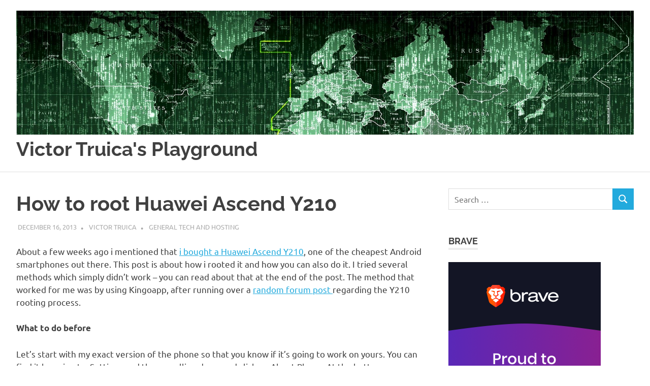

--- FILE ---
content_type: text/html; charset=UTF-8
request_url: https://truica-victor.com/how-to-root-huawei-ascend-y210/
body_size: 11985
content:
<!DOCTYPE html>
<html lang="en-US">

<head>
<meta charset="UTF-8">
<meta name="viewport" content="width=device-width, initial-scale=1">
<link rel="profile" href="https://gmpg.org/xfn/11">
<link rel="pingback" href="https://truica-victor.com/xmlrpc.php">

<meta name='robots' content='index, follow, max-image-preview:large, max-snippet:-1, max-video-preview:-1' />

	<!-- This site is optimized with the Yoast SEO plugin v19.3 - https://yoast.com/wordpress/plugins/seo/ -->
	<title>How to root Huawei Ascend Y210</title>
	<meta name="description" content="I tried to root Huawei Ascend Y210 several times before i got it working. I randomly came across a forum post which recommended KingoApp." />
	<link rel="canonical" href="https://truica-victor.com/how-to-root-huawei-ascend-y210/" />
	<meta property="og:locale" content="en_US" />
	<meta property="og:type" content="article" />
	<meta property="og:title" content="How to root Huawei Ascend Y210" />
	<meta property="og:description" content="I tried to root Huawei Ascend Y210 several times before i got it working. I randomly came across a forum post which recommended KingoApp." />
	<meta property="og:url" content="https://truica-victor.com/how-to-root-huawei-ascend-y210/" />
	<meta property="og:site_name" content="Victor Truica&#039;s Playgr0und" />
	<meta property="article:published_time" content="2013-12-16T23:38:34+00:00" />
	<meta property="article:modified_time" content="2019-12-18T14:45:24+00:00" />
	<meta property="og:image" content="https://truica-victor.com/wp-content/uploads/2013/12/build-number.jpg?w=200" />
	<meta name="author" content="Victor Truica" />
	<meta name="twitter:card" content="summary" />
	<meta name="twitter:label1" content="Written by" />
	<meta name="twitter:data1" content="Victor Truica" />
	<meta name="twitter:label2" content="Est. reading time" />
	<meta name="twitter:data2" content="2 minutes" />
	<script type="application/ld+json" class="yoast-schema-graph">{"@context":"https://schema.org","@graph":[{"@type":"Organization","@id":"https://truica-victor.com/#organization","name":"Victor Truica&#039;s Playgr0und","url":"https://truica-victor.com/","sameAs":[],"logo":{"@type":"ImageObject","inLanguage":"en-US","@id":"https://truica-victor.com/#/schema/logo/image/","url":"https://truica-victor.com/wp-content/uploads/2017/03/cropped-matrix_world_map-wallpaper-1920x1080-1.jpg","contentUrl":"https://truica-victor.com/wp-content/uploads/2017/03/cropped-matrix_world_map-wallpaper-1920x1080-1.jpg","width":1920,"height":385,"caption":"Victor Truica&#039;s Playgr0und"},"image":{"@id":"https://truica-victor.com/#/schema/logo/image/"}},{"@type":"WebSite","@id":"https://truica-victor.com/#website","url":"https://truica-victor.com/","name":"Victor Truica&#039;s Playgr0und","description":"Blogging on tech, hosting and security and sometimes ranting","publisher":{"@id":"https://truica-victor.com/#organization"},"potentialAction":[{"@type":"SearchAction","target":{"@type":"EntryPoint","urlTemplate":"https://truica-victor.com/?s={search_term_string}"},"query-input":"required name=search_term_string"}],"inLanguage":"en-US"},{"@type":"ImageObject","inLanguage":"en-US","@id":"https://truica-victor.com/how-to-root-huawei-ascend-y210/#primaryimage","url":"https://truica-victor.com/wp-content/uploads/2013/12/build-number.jpg?w=200","contentUrl":"https://truica-victor.com/wp-content/uploads/2013/12/build-number.jpg?w=200"},{"@type":"WebPage","@id":"https://truica-victor.com/how-to-root-huawei-ascend-y210/","url":"https://truica-victor.com/how-to-root-huawei-ascend-y210/","name":"How to root Huawei Ascend Y210","isPartOf":{"@id":"https://truica-victor.com/#website"},"primaryImageOfPage":{"@id":"https://truica-victor.com/how-to-root-huawei-ascend-y210/#primaryimage"},"datePublished":"2013-12-16T23:38:34+00:00","dateModified":"2019-12-18T14:45:24+00:00","description":"I tried to root Huawei Ascend Y210 several times before i got it working. I randomly came across a forum post which recommended KingoApp.","breadcrumb":{"@id":"https://truica-victor.com/how-to-root-huawei-ascend-y210/#breadcrumb"},"inLanguage":"en-US","potentialAction":[{"@type":"ReadAction","target":["https://truica-victor.com/how-to-root-huawei-ascend-y210/"]}]},{"@type":"BreadcrumbList","@id":"https://truica-victor.com/how-to-root-huawei-ascend-y210/#breadcrumb","itemListElement":[{"@type":"ListItem","position":1,"name":"Home","item":"https://truica-victor.com/"},{"@type":"ListItem","position":2,"name":"How to root Huawei Ascend Y210"}]},{"@type":"Article","@id":"https://truica-victor.com/how-to-root-huawei-ascend-y210/#article","isPartOf":{"@id":"https://truica-victor.com/how-to-root-huawei-ascend-y210/"},"author":{"name":"Victor Truica","@id":"https://truica-victor.com/#/schema/person/7518f78345c8cee0f187b33c46980ffc"},"headline":"How to root Huawei Ascend Y210","datePublished":"2013-12-16T23:38:34+00:00","dateModified":"2019-12-18T14:45:24+00:00","mainEntityOfPage":{"@id":"https://truica-victor.com/how-to-root-huawei-ascend-y210/"},"wordCount":435,"commentCount":6,"publisher":{"@id":"https://truica-victor.com/#organization"},"image":{"@id":"https://truica-victor.com/how-to-root-huawei-ascend-y210/#primaryimage"},"thumbnailUrl":"https://truica-victor.com/wp-content/uploads/2013/12/build-number.jpg?w=200","articleSection":["General Tech and Hosting"],"inLanguage":"en-US","potentialAction":[{"@type":"CommentAction","name":"Comment","target":["https://truica-victor.com/how-to-root-huawei-ascend-y210/#respond"]}]},{"@type":"Person","@id":"https://truica-victor.com/#/schema/person/7518f78345c8cee0f187b33c46980ffc","name":"Victor Truica","image":{"@type":"ImageObject","inLanguage":"en-US","@id":"https://truica-victor.com/#/schema/person/image/","url":"https://secure.gravatar.com/avatar/8a67789f3e7ffbf1df3c65d467f4dfa2?s=96&d=mm&r=g","contentUrl":"https://secure.gravatar.com/avatar/8a67789f3e7ffbf1df3c65d467f4dfa2?s=96&d=mm&r=g","caption":"Victor Truica"},"url":"https://truica-victor.com/author/maybevictormaybenot/"}]}</script>
	<!-- / Yoast SEO plugin. -->


<link rel='dns-prefetch' href='//s.w.org' />
<link rel="alternate" type="application/rss+xml" title="Victor Truica&#039;s Playgr0und &raquo; Feed" href="https://truica-victor.com/feed/" />
<link rel="alternate" type="application/rss+xml" title="Victor Truica&#039;s Playgr0und &raquo; Comments Feed" href="https://truica-victor.com/comments/feed/" />
<link rel="alternate" type="application/rss+xml" title="Victor Truica&#039;s Playgr0und &raquo; How to root Huawei Ascend Y210 Comments Feed" href="https://truica-victor.com/how-to-root-huawei-ascend-y210/feed/" />
<script type="text/javascript">
window._wpemojiSettings = {"baseUrl":"https:\/\/s.w.org\/images\/core\/emoji\/14.0.0\/72x72\/","ext":".png","svgUrl":"https:\/\/s.w.org\/images\/core\/emoji\/14.0.0\/svg\/","svgExt":".svg","source":{"concatemoji":"https:\/\/truica-victor.com\/wp-includes\/js\/wp-emoji-release.min.js?ver=6.0.11"}};
/*! This file is auto-generated */
!function(e,a,t){var n,r,o,i=a.createElement("canvas"),p=i.getContext&&i.getContext("2d");function s(e,t){var a=String.fromCharCode,e=(p.clearRect(0,0,i.width,i.height),p.fillText(a.apply(this,e),0,0),i.toDataURL());return p.clearRect(0,0,i.width,i.height),p.fillText(a.apply(this,t),0,0),e===i.toDataURL()}function c(e){var t=a.createElement("script");t.src=e,t.defer=t.type="text/javascript",a.getElementsByTagName("head")[0].appendChild(t)}for(o=Array("flag","emoji"),t.supports={everything:!0,everythingExceptFlag:!0},r=0;r<o.length;r++)t.supports[o[r]]=function(e){if(!p||!p.fillText)return!1;switch(p.textBaseline="top",p.font="600 32px Arial",e){case"flag":return s([127987,65039,8205,9895,65039],[127987,65039,8203,9895,65039])?!1:!s([55356,56826,55356,56819],[55356,56826,8203,55356,56819])&&!s([55356,57332,56128,56423,56128,56418,56128,56421,56128,56430,56128,56423,56128,56447],[55356,57332,8203,56128,56423,8203,56128,56418,8203,56128,56421,8203,56128,56430,8203,56128,56423,8203,56128,56447]);case"emoji":return!s([129777,127995,8205,129778,127999],[129777,127995,8203,129778,127999])}return!1}(o[r]),t.supports.everything=t.supports.everything&&t.supports[o[r]],"flag"!==o[r]&&(t.supports.everythingExceptFlag=t.supports.everythingExceptFlag&&t.supports[o[r]]);t.supports.everythingExceptFlag=t.supports.everythingExceptFlag&&!t.supports.flag,t.DOMReady=!1,t.readyCallback=function(){t.DOMReady=!0},t.supports.everything||(n=function(){t.readyCallback()},a.addEventListener?(a.addEventListener("DOMContentLoaded",n,!1),e.addEventListener("load",n,!1)):(e.attachEvent("onload",n),a.attachEvent("onreadystatechange",function(){"complete"===a.readyState&&t.readyCallback()})),(e=t.source||{}).concatemoji?c(e.concatemoji):e.wpemoji&&e.twemoji&&(c(e.twemoji),c(e.wpemoji)))}(window,document,window._wpemojiSettings);
</script>
<style type="text/css">
img.wp-smiley,
img.emoji {
	display: inline !important;
	border: none !important;
	box-shadow: none !important;
	height: 1em !important;
	width: 1em !important;
	margin: 0 0.07em !important;
	vertical-align: -0.1em !important;
	background: none !important;
	padding: 0 !important;
}
</style>
	<link rel='stylesheet' id='poseidon-theme-fonts-css'  href='https://truica-victor.com/wp-content/fonts/67441400394378ab0c9c746ddb4f5d91.css?ver=20201110' type='text/css' media='all' />
<link rel='stylesheet' id='wp-block-library-css'  href='https://truica-victor.com/wp-includes/css/dist/block-library/style.min.css?ver=6.0.11' type='text/css' media='all' />
<style id='global-styles-inline-css' type='text/css'>
body{--wp--preset--color--black: #000000;--wp--preset--color--cyan-bluish-gray: #abb8c3;--wp--preset--color--white: #ffffff;--wp--preset--color--pale-pink: #f78da7;--wp--preset--color--vivid-red: #cf2e2e;--wp--preset--color--luminous-vivid-orange: #ff6900;--wp--preset--color--luminous-vivid-amber: #fcb900;--wp--preset--color--light-green-cyan: #7bdcb5;--wp--preset--color--vivid-green-cyan: #00d084;--wp--preset--color--pale-cyan-blue: #8ed1fc;--wp--preset--color--vivid-cyan-blue: #0693e3;--wp--preset--color--vivid-purple: #9b51e0;--wp--preset--color--primary: #22aadd;--wp--preset--color--secondary: #0084b7;--wp--preset--color--tertiary: #005e91;--wp--preset--color--accent: #dd2e22;--wp--preset--color--highlight: #00b734;--wp--preset--color--light-gray: #eeeeee;--wp--preset--color--gray: #777777;--wp--preset--color--dark-gray: #404040;--wp--preset--gradient--vivid-cyan-blue-to-vivid-purple: linear-gradient(135deg,rgba(6,147,227,1) 0%,rgb(155,81,224) 100%);--wp--preset--gradient--light-green-cyan-to-vivid-green-cyan: linear-gradient(135deg,rgb(122,220,180) 0%,rgb(0,208,130) 100%);--wp--preset--gradient--luminous-vivid-amber-to-luminous-vivid-orange: linear-gradient(135deg,rgba(252,185,0,1) 0%,rgba(255,105,0,1) 100%);--wp--preset--gradient--luminous-vivid-orange-to-vivid-red: linear-gradient(135deg,rgba(255,105,0,1) 0%,rgb(207,46,46) 100%);--wp--preset--gradient--very-light-gray-to-cyan-bluish-gray: linear-gradient(135deg,rgb(238,238,238) 0%,rgb(169,184,195) 100%);--wp--preset--gradient--cool-to-warm-spectrum: linear-gradient(135deg,rgb(74,234,220) 0%,rgb(151,120,209) 20%,rgb(207,42,186) 40%,rgb(238,44,130) 60%,rgb(251,105,98) 80%,rgb(254,248,76) 100%);--wp--preset--gradient--blush-light-purple: linear-gradient(135deg,rgb(255,206,236) 0%,rgb(152,150,240) 100%);--wp--preset--gradient--blush-bordeaux: linear-gradient(135deg,rgb(254,205,165) 0%,rgb(254,45,45) 50%,rgb(107,0,62) 100%);--wp--preset--gradient--luminous-dusk: linear-gradient(135deg,rgb(255,203,112) 0%,rgb(199,81,192) 50%,rgb(65,88,208) 100%);--wp--preset--gradient--pale-ocean: linear-gradient(135deg,rgb(255,245,203) 0%,rgb(182,227,212) 50%,rgb(51,167,181) 100%);--wp--preset--gradient--electric-grass: linear-gradient(135deg,rgb(202,248,128) 0%,rgb(113,206,126) 100%);--wp--preset--gradient--midnight: linear-gradient(135deg,rgb(2,3,129) 0%,rgb(40,116,252) 100%);--wp--preset--duotone--dark-grayscale: url('#wp-duotone-dark-grayscale');--wp--preset--duotone--grayscale: url('#wp-duotone-grayscale');--wp--preset--duotone--purple-yellow: url('#wp-duotone-purple-yellow');--wp--preset--duotone--blue-red: url('#wp-duotone-blue-red');--wp--preset--duotone--midnight: url('#wp-duotone-midnight');--wp--preset--duotone--magenta-yellow: url('#wp-duotone-magenta-yellow');--wp--preset--duotone--purple-green: url('#wp-duotone-purple-green');--wp--preset--duotone--blue-orange: url('#wp-duotone-blue-orange');--wp--preset--font-size--small: 13px;--wp--preset--font-size--medium: 20px;--wp--preset--font-size--large: 36px;--wp--preset--font-size--x-large: 42px;}.has-black-color{color: var(--wp--preset--color--black) !important;}.has-cyan-bluish-gray-color{color: var(--wp--preset--color--cyan-bluish-gray) !important;}.has-white-color{color: var(--wp--preset--color--white) !important;}.has-pale-pink-color{color: var(--wp--preset--color--pale-pink) !important;}.has-vivid-red-color{color: var(--wp--preset--color--vivid-red) !important;}.has-luminous-vivid-orange-color{color: var(--wp--preset--color--luminous-vivid-orange) !important;}.has-luminous-vivid-amber-color{color: var(--wp--preset--color--luminous-vivid-amber) !important;}.has-light-green-cyan-color{color: var(--wp--preset--color--light-green-cyan) !important;}.has-vivid-green-cyan-color{color: var(--wp--preset--color--vivid-green-cyan) !important;}.has-pale-cyan-blue-color{color: var(--wp--preset--color--pale-cyan-blue) !important;}.has-vivid-cyan-blue-color{color: var(--wp--preset--color--vivid-cyan-blue) !important;}.has-vivid-purple-color{color: var(--wp--preset--color--vivid-purple) !important;}.has-black-background-color{background-color: var(--wp--preset--color--black) !important;}.has-cyan-bluish-gray-background-color{background-color: var(--wp--preset--color--cyan-bluish-gray) !important;}.has-white-background-color{background-color: var(--wp--preset--color--white) !important;}.has-pale-pink-background-color{background-color: var(--wp--preset--color--pale-pink) !important;}.has-vivid-red-background-color{background-color: var(--wp--preset--color--vivid-red) !important;}.has-luminous-vivid-orange-background-color{background-color: var(--wp--preset--color--luminous-vivid-orange) !important;}.has-luminous-vivid-amber-background-color{background-color: var(--wp--preset--color--luminous-vivid-amber) !important;}.has-light-green-cyan-background-color{background-color: var(--wp--preset--color--light-green-cyan) !important;}.has-vivid-green-cyan-background-color{background-color: var(--wp--preset--color--vivid-green-cyan) !important;}.has-pale-cyan-blue-background-color{background-color: var(--wp--preset--color--pale-cyan-blue) !important;}.has-vivid-cyan-blue-background-color{background-color: var(--wp--preset--color--vivid-cyan-blue) !important;}.has-vivid-purple-background-color{background-color: var(--wp--preset--color--vivid-purple) !important;}.has-black-border-color{border-color: var(--wp--preset--color--black) !important;}.has-cyan-bluish-gray-border-color{border-color: var(--wp--preset--color--cyan-bluish-gray) !important;}.has-white-border-color{border-color: var(--wp--preset--color--white) !important;}.has-pale-pink-border-color{border-color: var(--wp--preset--color--pale-pink) !important;}.has-vivid-red-border-color{border-color: var(--wp--preset--color--vivid-red) !important;}.has-luminous-vivid-orange-border-color{border-color: var(--wp--preset--color--luminous-vivid-orange) !important;}.has-luminous-vivid-amber-border-color{border-color: var(--wp--preset--color--luminous-vivid-amber) !important;}.has-light-green-cyan-border-color{border-color: var(--wp--preset--color--light-green-cyan) !important;}.has-vivid-green-cyan-border-color{border-color: var(--wp--preset--color--vivid-green-cyan) !important;}.has-pale-cyan-blue-border-color{border-color: var(--wp--preset--color--pale-cyan-blue) !important;}.has-vivid-cyan-blue-border-color{border-color: var(--wp--preset--color--vivid-cyan-blue) !important;}.has-vivid-purple-border-color{border-color: var(--wp--preset--color--vivid-purple) !important;}.has-vivid-cyan-blue-to-vivid-purple-gradient-background{background: var(--wp--preset--gradient--vivid-cyan-blue-to-vivid-purple) !important;}.has-light-green-cyan-to-vivid-green-cyan-gradient-background{background: var(--wp--preset--gradient--light-green-cyan-to-vivid-green-cyan) !important;}.has-luminous-vivid-amber-to-luminous-vivid-orange-gradient-background{background: var(--wp--preset--gradient--luminous-vivid-amber-to-luminous-vivid-orange) !important;}.has-luminous-vivid-orange-to-vivid-red-gradient-background{background: var(--wp--preset--gradient--luminous-vivid-orange-to-vivid-red) !important;}.has-very-light-gray-to-cyan-bluish-gray-gradient-background{background: var(--wp--preset--gradient--very-light-gray-to-cyan-bluish-gray) !important;}.has-cool-to-warm-spectrum-gradient-background{background: var(--wp--preset--gradient--cool-to-warm-spectrum) !important;}.has-blush-light-purple-gradient-background{background: var(--wp--preset--gradient--blush-light-purple) !important;}.has-blush-bordeaux-gradient-background{background: var(--wp--preset--gradient--blush-bordeaux) !important;}.has-luminous-dusk-gradient-background{background: var(--wp--preset--gradient--luminous-dusk) !important;}.has-pale-ocean-gradient-background{background: var(--wp--preset--gradient--pale-ocean) !important;}.has-electric-grass-gradient-background{background: var(--wp--preset--gradient--electric-grass) !important;}.has-midnight-gradient-background{background: var(--wp--preset--gradient--midnight) !important;}.has-small-font-size{font-size: var(--wp--preset--font-size--small) !important;}.has-medium-font-size{font-size: var(--wp--preset--font-size--medium) !important;}.has-large-font-size{font-size: var(--wp--preset--font-size--large) !important;}.has-x-large-font-size{font-size: var(--wp--preset--font-size--x-large) !important;}
</style>
<link rel='stylesheet' id='toc-screen-css'  href='https://truica-victor.com/wp-content/plugins/table-of-contents-plus/screen.min.css?ver=2106' type='text/css' media='all' />
<link rel='stylesheet' id='poseidon-stylesheet-css'  href='https://truica-victor.com/wp-content/themes/poseidon/style.css?ver=2.3.6' type='text/css' media='all' />
<style id='poseidon-stylesheet-inline-css' type='text/css'>
.site-description, .type-post .entry-footer .entry-tags { position: absolute; clip: rect(1px, 1px, 1px, 1px); width: 1px; height: 1px; overflow: hidden; }
</style>
<script type='text/javascript' src='https://truica-victor.com/wp-includes/js/jquery/jquery.min.js?ver=3.6.0' id='jquery-core-js'></script>
<script type='text/javascript' src='https://truica-victor.com/wp-includes/js/jquery/jquery-migrate.min.js?ver=3.3.2' id='jquery-migrate-js'></script>
<!--[if lt IE 9]>
<script type='text/javascript' src='https://truica-victor.com/wp-content/themes/poseidon/assets/js/html5shiv.min.js?ver=3.7.3' id='html5shiv-js'></script>
<![endif]-->
<script type='text/javascript' src='https://truica-victor.com/wp-content/themes/poseidon/assets/js/svgxuse.min.js?ver=1.2.6' id='svgxuse-js'></script>
<link rel="https://api.w.org/" href="https://truica-victor.com/wp-json/" /><link rel="alternate" type="application/json" href="https://truica-victor.com/wp-json/wp/v2/posts/468" /><link rel="EditURI" type="application/rsd+xml" title="RSD" href="https://truica-victor.com/xmlrpc.php?rsd" />
<link rel="wlwmanifest" type="application/wlwmanifest+xml" href="https://truica-victor.com/wp-includes/wlwmanifest.xml" /> 
<meta name="generator" content="WordPress 6.0.11" />
<link rel='shortlink' href='https://truica-victor.com/?p=468' />
<link rel="alternate" type="application/json+oembed" href="https://truica-victor.com/wp-json/oembed/1.0/embed?url=https%3A%2F%2Ftruica-victor.com%2Fhow-to-root-huawei-ascend-y210%2F" />
<link rel="alternate" type="text/xml+oembed" href="https://truica-victor.com/wp-json/oembed/1.0/embed?url=https%3A%2F%2Ftruica-victor.com%2Fhow-to-root-huawei-ascend-y210%2F&#038;format=xml" />
<!-- Google Analytics -->
<script>
window.ga=window.ga||function(){(ga.q=ga.q||[]).push(arguments)};ga.l=+new Date;
ga('create', 'UA-47379790-1', 'auto');
ga('send', 'pageview');
</script>
<script async src='https://www.google-analytics.com/analytics.js'></script>
<!-- End Google Analytics --><script type="text/javascript">
(function(url){
	if(/(?:Chrome\/26\.0\.1410\.63 Safari\/537\.31|WordfenceTestMonBot)/.test(navigator.userAgent)){ return; }
	var addEvent = function(evt, handler) {
		if (window.addEventListener) {
			document.addEventListener(evt, handler, false);
		} else if (window.attachEvent) {
			document.attachEvent('on' + evt, handler);
		}
	};
	var removeEvent = function(evt, handler) {
		if (window.removeEventListener) {
			document.removeEventListener(evt, handler, false);
		} else if (window.detachEvent) {
			document.detachEvent('on' + evt, handler);
		}
	};
	var evts = 'contextmenu dblclick drag dragend dragenter dragleave dragover dragstart drop keydown keypress keyup mousedown mousemove mouseout mouseover mouseup mousewheel scroll'.split(' ');
	var logHuman = function() {
		if (window.wfLogHumanRan) { return; }
		window.wfLogHumanRan = true;
		var wfscr = document.createElement('script');
		wfscr.type = 'text/javascript';
		wfscr.async = true;
		wfscr.src = url + '&r=' + Math.random();
		(document.getElementsByTagName('head')[0]||document.getElementsByTagName('body')[0]).appendChild(wfscr);
		for (var i = 0; i < evts.length; i++) {
			removeEvent(evts[i], logHuman);
		}
	};
	for (var i = 0; i < evts.length; i++) {
		addEvent(evts[i], logHuman);
	}
})('//truica-victor.com/?wordfence_lh=1&hid=BA1B93BEBD5816EE8AD31E4B097534BE');
</script><style type="text/css">.recentcomments a{display:inline !important;padding:0 !important;margin:0 !important;}</style></head>

<body class="post-template-default single single-post postid-468 single-format-standard wp-custom-logo wp-embed-responsive">
<svg xmlns="http://www.w3.org/2000/svg" viewBox="0 0 0 0" width="0" height="0" focusable="false" role="none" style="visibility: hidden; position: absolute; left: -9999px; overflow: hidden;" ><defs><filter id="wp-duotone-dark-grayscale"><feColorMatrix color-interpolation-filters="sRGB" type="matrix" values=" .299 .587 .114 0 0 .299 .587 .114 0 0 .299 .587 .114 0 0 .299 .587 .114 0 0 " /><feComponentTransfer color-interpolation-filters="sRGB" ><feFuncR type="table" tableValues="0 0.49803921568627" /><feFuncG type="table" tableValues="0 0.49803921568627" /><feFuncB type="table" tableValues="0 0.49803921568627" /><feFuncA type="table" tableValues="1 1" /></feComponentTransfer><feComposite in2="SourceGraphic" operator="in" /></filter></defs></svg><svg xmlns="http://www.w3.org/2000/svg" viewBox="0 0 0 0" width="0" height="0" focusable="false" role="none" style="visibility: hidden; position: absolute; left: -9999px; overflow: hidden;" ><defs><filter id="wp-duotone-grayscale"><feColorMatrix color-interpolation-filters="sRGB" type="matrix" values=" .299 .587 .114 0 0 .299 .587 .114 0 0 .299 .587 .114 0 0 .299 .587 .114 0 0 " /><feComponentTransfer color-interpolation-filters="sRGB" ><feFuncR type="table" tableValues="0 1" /><feFuncG type="table" tableValues="0 1" /><feFuncB type="table" tableValues="0 1" /><feFuncA type="table" tableValues="1 1" /></feComponentTransfer><feComposite in2="SourceGraphic" operator="in" /></filter></defs></svg><svg xmlns="http://www.w3.org/2000/svg" viewBox="0 0 0 0" width="0" height="0" focusable="false" role="none" style="visibility: hidden; position: absolute; left: -9999px; overflow: hidden;" ><defs><filter id="wp-duotone-purple-yellow"><feColorMatrix color-interpolation-filters="sRGB" type="matrix" values=" .299 .587 .114 0 0 .299 .587 .114 0 0 .299 .587 .114 0 0 .299 .587 .114 0 0 " /><feComponentTransfer color-interpolation-filters="sRGB" ><feFuncR type="table" tableValues="0.54901960784314 0.98823529411765" /><feFuncG type="table" tableValues="0 1" /><feFuncB type="table" tableValues="0.71764705882353 0.25490196078431" /><feFuncA type="table" tableValues="1 1" /></feComponentTransfer><feComposite in2="SourceGraphic" operator="in" /></filter></defs></svg><svg xmlns="http://www.w3.org/2000/svg" viewBox="0 0 0 0" width="0" height="0" focusable="false" role="none" style="visibility: hidden; position: absolute; left: -9999px; overflow: hidden;" ><defs><filter id="wp-duotone-blue-red"><feColorMatrix color-interpolation-filters="sRGB" type="matrix" values=" .299 .587 .114 0 0 .299 .587 .114 0 0 .299 .587 .114 0 0 .299 .587 .114 0 0 " /><feComponentTransfer color-interpolation-filters="sRGB" ><feFuncR type="table" tableValues="0 1" /><feFuncG type="table" tableValues="0 0.27843137254902" /><feFuncB type="table" tableValues="0.5921568627451 0.27843137254902" /><feFuncA type="table" tableValues="1 1" /></feComponentTransfer><feComposite in2="SourceGraphic" operator="in" /></filter></defs></svg><svg xmlns="http://www.w3.org/2000/svg" viewBox="0 0 0 0" width="0" height="0" focusable="false" role="none" style="visibility: hidden; position: absolute; left: -9999px; overflow: hidden;" ><defs><filter id="wp-duotone-midnight"><feColorMatrix color-interpolation-filters="sRGB" type="matrix" values=" .299 .587 .114 0 0 .299 .587 .114 0 0 .299 .587 .114 0 0 .299 .587 .114 0 0 " /><feComponentTransfer color-interpolation-filters="sRGB" ><feFuncR type="table" tableValues="0 0" /><feFuncG type="table" tableValues="0 0.64705882352941" /><feFuncB type="table" tableValues="0 1" /><feFuncA type="table" tableValues="1 1" /></feComponentTransfer><feComposite in2="SourceGraphic" operator="in" /></filter></defs></svg><svg xmlns="http://www.w3.org/2000/svg" viewBox="0 0 0 0" width="0" height="0" focusable="false" role="none" style="visibility: hidden; position: absolute; left: -9999px; overflow: hidden;" ><defs><filter id="wp-duotone-magenta-yellow"><feColorMatrix color-interpolation-filters="sRGB" type="matrix" values=" .299 .587 .114 0 0 .299 .587 .114 0 0 .299 .587 .114 0 0 .299 .587 .114 0 0 " /><feComponentTransfer color-interpolation-filters="sRGB" ><feFuncR type="table" tableValues="0.78039215686275 1" /><feFuncG type="table" tableValues="0 0.94901960784314" /><feFuncB type="table" tableValues="0.35294117647059 0.47058823529412" /><feFuncA type="table" tableValues="1 1" /></feComponentTransfer><feComposite in2="SourceGraphic" operator="in" /></filter></defs></svg><svg xmlns="http://www.w3.org/2000/svg" viewBox="0 0 0 0" width="0" height="0" focusable="false" role="none" style="visibility: hidden; position: absolute; left: -9999px; overflow: hidden;" ><defs><filter id="wp-duotone-purple-green"><feColorMatrix color-interpolation-filters="sRGB" type="matrix" values=" .299 .587 .114 0 0 .299 .587 .114 0 0 .299 .587 .114 0 0 .299 .587 .114 0 0 " /><feComponentTransfer color-interpolation-filters="sRGB" ><feFuncR type="table" tableValues="0.65098039215686 0.40392156862745" /><feFuncG type="table" tableValues="0 1" /><feFuncB type="table" tableValues="0.44705882352941 0.4" /><feFuncA type="table" tableValues="1 1" /></feComponentTransfer><feComposite in2="SourceGraphic" operator="in" /></filter></defs></svg><svg xmlns="http://www.w3.org/2000/svg" viewBox="0 0 0 0" width="0" height="0" focusable="false" role="none" style="visibility: hidden; position: absolute; left: -9999px; overflow: hidden;" ><defs><filter id="wp-duotone-blue-orange"><feColorMatrix color-interpolation-filters="sRGB" type="matrix" values=" .299 .587 .114 0 0 .299 .587 .114 0 0 .299 .587 .114 0 0 .299 .587 .114 0 0 " /><feComponentTransfer color-interpolation-filters="sRGB" ><feFuncR type="table" tableValues="0.098039215686275 1" /><feFuncG type="table" tableValues="0 0.66274509803922" /><feFuncB type="table" tableValues="0.84705882352941 0.41960784313725" /><feFuncA type="table" tableValues="1 1" /></feComponentTransfer><feComposite in2="SourceGraphic" operator="in" /></filter></defs></svg>
	
	<div id="page" class="hfeed site">

		<a class="skip-link screen-reader-text" href="#content">Skip to content</a>

		
		
		<header id="masthead" class="site-header clearfix" role="banner">

			<div class="header-main container clearfix">

				<div id="logo" class="site-branding clearfix">

					<a href="https://truica-victor.com/" class="custom-logo-link" rel="home"><img width="1920" height="385" src="https://truica-victor.com/wp-content/uploads/2017/03/cropped-matrix_world_map-wallpaper-1920x1080-1.jpg" class="custom-logo" alt="Victor Truica&#039;s Playgr0und" srcset="https://truica-victor.com/wp-content/uploads/2017/03/cropped-matrix_world_map-wallpaper-1920x1080-1.jpg 1920w, https://truica-victor.com/wp-content/uploads/2017/03/cropped-matrix_world_map-wallpaper-1920x1080-1-300x60.jpg 300w, https://truica-victor.com/wp-content/uploads/2017/03/cropped-matrix_world_map-wallpaper-1920x1080-1-768x154.jpg 768w, https://truica-victor.com/wp-content/uploads/2017/03/cropped-matrix_world_map-wallpaper-1920x1080-1-1024x205.jpg 1024w" sizes="(max-width: 1920px) 100vw, 1920px" /></a>					
			<p class="site-title"><a href="https://truica-victor.com/" rel="home">Victor Truica&#039;s Playgr0und</a></p>

							
			<p class="site-description">Blogging on tech, hosting and security and sometimes ranting</p>

		
				</div><!-- .site-branding -->

				


			</div><!-- .header-main -->

		</header><!-- #masthead -->

		
		
		
		
		<div id="content" class="site-content container clearfix">

	<section id="primary" class="content-area">
		<main id="main" class="site-main" role="main">

		
<article id="post-468" class="post-468 post type-post status-publish format-standard hentry category-genera-tech-hosting">

	
	<header class="entry-header">

		<h1 class="entry-title">How to root Huawei Ascend Y210</h1>
		<div class="entry-meta"><span class="meta-date"><a href="https://truica-victor.com/how-to-root-huawei-ascend-y210/" title="11:38 pm" rel="bookmark"><time class="entry-date published updated" datetime="2013-12-16T23:38:34+00:00">December 16, 2013</time></a></span><span class="meta-author"> <span class="author vcard"><a class="url fn n" href="https://truica-victor.com/author/maybevictormaybenot/" title="View all posts by Victor Truica" rel="author">Victor Truica</a></span></span><span class="meta-category"> <a href="https://truica-victor.com/category/genera-tech-hosting/" rel="category tag">General Tech and Hosting</a></span></div>
	</header><!-- .entry-header -->

	<div class="entry-content clearfix">

		<p>About a few weeks ago i mentioned that <a href="https://truica-victor.com/huawei-ascend-y210/">i bought a Huawei Ascend Y210</a>, one of the cheapest Android smartphones out there. This post is about how i rooted it and how you can also do it. I tried several methods which simply didn&#8217;t work &#8211; you can read about that at the end of the post. The method that worked for me was by using Kingoapp, after running over a <a href="http://forum.xda-developers.com/showthread.php?t=2216201">random forum post </a>regarding the Y210 rooting process.</p>
<p><strong>What to do before <span id="more-468"></span></strong></p>
<p>Let&#8217;s start with my exact version of the phone so that you know if it&#8217;s going to work on yours. You can find it by going to  Settings and then scrolling down and click on About Phone. At the bottom you can see the Build Number.</p>
<p><a href="https://truica-victor.com/wp-content/uploads/2013/12/build-number.jpg"><img class="aligncenter size-medium wp-image-475" alt="build-number" src="https://truica-victor.com/wp-content/uploads/2013/12/build-number.jpg?w=200" width="200" height="300" /></a></p>
<p>As we can see, i have a Huawei Y210 -0100 model with the build number of Y210-0100V100R001EURCODB853.</p>
<p>Make sure you have USB Debugging and Unknown sources enabled. If you don&#8217;t know what i&#8217;m talking about just go to Settings &#8211; Application and here you check &#8220;Unknown sources&#8221; . Scroll a bit down and go to Development and check USB debugging.</p>
<p style="text-align: center;"><a href="https://truica-victor.com/wp-content/uploads/2013/12/usb-debugging.jpg"><img loading="lazy" class="size-medium wp-image-476 aligncenter" alt="usb-debugging" src="https://truica-victor.com/wp-content/uploads/2013/12/usb-debugging.jpg?w=200" width="200" height="300" /></a></p>
<p style="text-align: center;"><strong><a href="https://truica-victor.com/wp-content/uploads/2013/12/unkown-sources.jpg"><img loading="lazy" class="size-medium wp-image-477 aligncenter" alt="unkown-sources" src="https://truica-victor.com/wp-content/uploads/2013/12/unkown-sources.jpg?w=200" width="200" height="300" /></a></strong></p>
<p style="text-align: left;"><strong>What to install </strong></p>
<p>Normally you should have the <a href="http://www.huaweidevice.com/worldwide/downloadCenter.do?method=toDownloadFile&amp;flay=software&amp;softid=Mzk1MzA=">Huawei Android Phones USB driver</a>s installed, but KingoApp will handle that for you if you don&#8217;t have them. Download it from their <a href="http://www.kingoapp.com/android-root/download.htm">official website</a> and install it. (yes, it&#8217;s a Windows app). The GUI is pretty intuitive, so just follow their instructions. After succesfully rooting it, the app will also test if its rooted &#8211; you will have to grant permision to do that, so keep an eye on the phone while it&#8217;s rooting it. If everything worked, you should see the folowing:</p>
<p><strong><a href="https://truica-victor.com/wp-content/uploads/2013/12/kingo-root-status.png"><img loading="lazy" class="aligncenter size-medium wp-image-478" alt="kingo-root-status" src="https://truica-victor.com/wp-content/uploads/2013/12/kingo-root-status.png?w=300" width="300" height="214" /></a></strong></p>
<p><strong>What didn&#8217;t work</strong></p>
<p>I tried using <a href="http://www.srsroot.com/">SRS One Click root</a>, it tried everything that it could but it just didn&#8217;t work, even though it&#8217;s on their <a href="http://www.srsroot.com/supported">supported list</a>.</p>
<p><a href="https://truica-victor.com/wp-content/uploads/2013/12/srs-root-fail.png"><img loading="lazy" class="aligncenter size-medium wp-image-470" alt="srs-root-fail" src="https://truica-victor.com/wp-content/uploads/2013/12/srs-root-fail.png?w=300" width="300" height="231" /></a></p>
<p>OneClick CWM Installer just hanged while displaying the &#8220;&lt; waiting for device &gt;&#8221; message.</p>
<p><a href="https://truica-victor.com/wp-content/uploads/2013/12/one-click-cwm-hangs.png"><img loading="lazy" class="aligncenter size-medium wp-image-473" alt="one-click-cwm-hangs" src="https://truica-victor.com/wp-content/uploads/2013/12/one-click-cwm-hangs.png?w=300" width="300" height="148" /></a></p>
<p>&nbsp;</p>
<p>I&#8217;ve noticed that i&#8217;m not the only one who tried these methods and failed. Most likely they didn&#8217;t work because:</p>
<ul>
<li>i didn&#8217;t had all the necesarry usb drivers installed (kingo installed them afterwards)</li>
<li>unknown USB connectivity issue (it happens &#8211; thats why it&#8217;s a good ideea to plug-unplug your cables to see that it&#8217;s actually working)</li>
<li>software issue &#8211; even though SRS supports my build, maybe there&#8217;s a small difference between my Y210 and others due to production date or something like that.</li>
</ul>
<p>These are just unqualified guesses that, i hope, can solve your problem. If not, try Kingo, it worked for me.</p>

		
	</div><!-- .entry-content -->

	<footer class="entry-footer">

						
	<nav class="navigation post-navigation" aria-label="Posts">
		<h2 class="screen-reader-text">Post navigation</h2>
		<div class="nav-links"><div class="nav-previous"><a href="https://truica-victor.com/pss-w4-log/" rel="prev"><span class="screen-reader-text">Previous Post:</span>Professional Special Subject – w4 log</a></div><div class="nav-next"><a href="https://truica-victor.com/huawei-eula/" rel="next"><span class="screen-reader-text">Next Post:</span>Huawei EULA</a></div></div>
	</nav>
	</footer><!-- .entry-footer -->

</article>

<div id="disqus_thread"></div>

		</main><!-- #main -->
	</section><!-- #primary -->

	
	<section id="secondary" class="sidebar widget-area clearfix" role="complementary">

		<aside id="search-2" class="widget widget_search clearfix">
<form role="search" method="get" class="search-form" action="https://truica-victor.com/">
	<label>
		<span class="screen-reader-text">Search for:</span>
		<input type="search" class="search-field"
			placeholder="Search &hellip;"
			value="" name="s"
			title="Search for:" />
	</label>
	<button type="submit" class="search-submit">
		<svg class="icon icon-search" aria-hidden="true" role="img"> <use xlink:href="https://truica-victor.com/wp-content/themes/poseidon/assets/icons/genericons-neue.svg#search"></use> </svg>		<span class="screen-reader-text">Search</span>
	</button>
</form>
</aside><aside id="media_image-4" class="widget widget_media_image clearfix"><div class="widget-header"><h3 class="widget-title">Brave</h3></div><figure style="width: 300px" class="wp-caption alignnone"><a href="https://truica-victor.com/recommends/brave" target="_blank" rel="noopener"><img width="300" height="600" src="https://truica-victor.com/wp-content/uploads/2019/12/brave-proud-to-support-a-faster-private-web.png" class="image wp-image-2089  attachment-full size-full" alt="brave-proud-to-support-a-faster-private-web" loading="lazy" style="max-width: 100%; height: auto;" title="Brave" srcset="https://truica-victor.com/wp-content/uploads/2019/12/brave-proud-to-support-a-faster-private-web.png 300w, https://truica-victor.com/wp-content/uploads/2019/12/brave-proud-to-support-a-faster-private-web-150x300.png 150w" sizes="(max-width: 300px) 100vw, 300px" /></a><figcaption class="wp-caption-text">Speed, Privacy and More. After 9+ years of running adblockers and all sorts of other blockers I found the right fit. 
The Brave Browser</figcaption></figure></aside><aside id="pages-3" class="widget widget_pages clearfix"><div class="widget-header"><h3 class="widget-title">Pages</h3></div>
			<ul>
				<li class="page_item page-item-1274"><a href="https://truica-victor.com/contact/">Contact</a></li>
<li class="page_item page-item-1953"><a href="https://truica-victor.com/security-assessments-investors/">Free Security Assessments for Investors</a></li>
<li class="page_item page-item-1923"><a href="https://truica-victor.com/free-security-risk-assessments/">Free Security Risk Assessments for Companies</a></li>
<li class="page_item page-item-1767 page_item_has_children"><a href="https://truica-victor.com/on/">Recommendations</a>
<ul class='children'>
	<li class="page_item page-item-2052"><a href="https://truica-victor.com/on/brave-browser/">Brave Browser</a></li>
	<li class="page_item page-item-2054"><a href="https://truica-victor.com/on/coinbase/">Coinbase</a></li>
</ul>
</li>
<li class="page_item page-item-696"><a href="https://truica-victor.com/my-resources/">Resources</a></li>
<li class="page_item page-item-2024"><a href="https://truica-victor.com/start-here/">Start here</a></li>
			</ul>

			</aside>
		<aside id="recent-posts-2" class="widget widget_recent_entries clearfix">
		<div class="widget-header"><h3 class="widget-title">Recent Posts</h3></div>
		<ul>
											<li>
					<a href="https://truica-victor.com/gdpr-breach-cityparkering-dk/">Cityparkering.dk &#8211; lack of trust when paying your fines online</a>
									</li>
											<li>
					<a href="https://truica-victor.com/brave-rewards-bat/">Brave Rewards and Basic Attention Token</a>
									</li>
											<li>
					<a href="https://truica-victor.com/brave-privacy-healthy-ads/">Private Browsing, Smooth Online Experience and Healthy Ads with the Brave Browser</a>
									</li>
											<li>
					<a href="https://truica-victor.com/handling-money-fast-safe-revolut/">Handling your Money Fast and Safe</a>
									</li>
											<li>
					<a href="https://truica-victor.com/gdpr-breach-fdm-fakturait/">Case on FDM.dk and FakturaIT.dk &#8211; Invoice Reminders and Phishing Susceptibility</a>
									</li>
					</ul>

		</aside><aside id="archives-2" class="widget widget_archive clearfix"><div class="widget-header"><h3 class="widget-title">Archives</h3></div>
			<ul>
					<li><a href='https://truica-victor.com/2020/01/'>January 2020</a></li>
	<li><a href='https://truica-victor.com/2019/12/'>December 2019</a></li>
	<li><a href='https://truica-victor.com/2019/11/'>November 2019</a></li>
	<li><a href='https://truica-victor.com/2019/10/'>October 2019</a></li>
	<li><a href='https://truica-victor.com/2019/08/'>August 2019</a></li>
	<li><a href='https://truica-victor.com/2019/06/'>June 2019</a></li>
	<li><a href='https://truica-victor.com/2019/05/'>May 2019</a></li>
	<li><a href='https://truica-victor.com/2017/12/'>December 2017</a></li>
	<li><a href='https://truica-victor.com/2017/11/'>November 2017</a></li>
	<li><a href='https://truica-victor.com/2017/10/'>October 2017</a></li>
	<li><a href='https://truica-victor.com/2017/09/'>September 2017</a></li>
	<li><a href='https://truica-victor.com/2017/08/'>August 2017</a></li>
	<li><a href='https://truica-victor.com/2017/03/'>March 2017</a></li>
	<li><a href='https://truica-victor.com/2015/11/'>November 2015</a></li>
	<li><a href='https://truica-victor.com/2015/10/'>October 2015</a></li>
	<li><a href='https://truica-victor.com/2015/09/'>September 2015</a></li>
	<li><a href='https://truica-victor.com/2015/08/'>August 2015</a></li>
	<li><a href='https://truica-victor.com/2015/05/'>May 2015</a></li>
	<li><a href='https://truica-victor.com/2015/04/'>April 2015</a></li>
	<li><a href='https://truica-victor.com/2015/03/'>March 2015</a></li>
	<li><a href='https://truica-victor.com/2015/02/'>February 2015</a></li>
	<li><a href='https://truica-victor.com/2015/01/'>January 2015</a></li>
	<li><a href='https://truica-victor.com/2014/12/'>December 2014</a></li>
	<li><a href='https://truica-victor.com/2014/11/'>November 2014</a></li>
	<li><a href='https://truica-victor.com/2014/10/'>October 2014</a></li>
	<li><a href='https://truica-victor.com/2014/09/'>September 2014</a></li>
	<li><a href='https://truica-victor.com/2014/08/'>August 2014</a></li>
	<li><a href='https://truica-victor.com/2014/06/'>June 2014</a></li>
	<li><a href='https://truica-victor.com/2014/04/'>April 2014</a></li>
	<li><a href='https://truica-victor.com/2014/03/'>March 2014</a></li>
	<li><a href='https://truica-victor.com/2014/02/'>February 2014</a></li>
	<li><a href='https://truica-victor.com/2014/01/'>January 2014</a></li>
	<li><a href='https://truica-victor.com/2013/12/'>December 2013</a></li>
	<li><a href='https://truica-victor.com/2013/11/'>November 2013</a></li>
	<li><a href='https://truica-victor.com/2013/10/'>October 2013</a></li>
	<li><a href='https://truica-victor.com/2013/09/'>September 2013</a></li>
	<li><a href='https://truica-victor.com/2012/11/'>November 2012</a></li>
	<li><a href='https://truica-victor.com/2012/10/'>October 2012</a></li>
	<li><a href='https://truica-victor.com/2012/09/'>September 2012</a></li>
			</ul>

			</aside><aside id="categories-2" class="widget widget_categories clearfix"><div class="widget-header"><h3 class="widget-title">Categories</h3></div>
			<ul>
					<li class="cat-item cat-item-322"><a href="https://truica-victor.com/category/career-education/">Career and Education</a>
</li>
	<li class="cat-item cat-item-317"><a href="https://truica-victor.com/category/digital-finance/" title="It’s more easier than ever to do any kind of financial operation. Transferring money to others can be done in a second, international transfers can now be done in a matter of minutes rather than days, paying your bills or investing can be done with a single click.

At the same it, It’s also more easier than ever to spend your money or to even get robbed of your money without even realizing.

The following articles detail information security risks around financials. These include tips, my own setup and my way of thinking when it comes to mitigating these risks.">Digital Finance</a>
</li>
	<li class="cat-item cat-item-320"><a href="https://truica-victor.com/category/gdpr/" title="GDPR is probably one of the best legislative changes the world had experienced in terms of information security and privacy.

A lot of companies are still far away from properly protecting their users data and we can see this in data breaches and big hacks around the world.

In business, proper security and privacy practices usually means an added cost to the license to operate. It is usually something they do not truly believe in, even though it can mean big costs or even going out of business.

As part of my independent Security and Privacy research, I frequently stumble upon companies like those mentioned above. As a response, I create a report detailing what risks are they exposing themselves and their users too. If they fail to take it into consideration, I will file a complaint to the Data Protection Authority.">GDPR</a>
</li>
	<li class="cat-item cat-item-321"><a href="https://truica-victor.com/category/genera-tech-hosting/" title="My take-aways from running a hosting business and from hosting my own web projects.

Notes on various tech issues that I’ve solved and documented, or just something interesting i did that I know i will need again in the future.">General Tech and Hosting</a>
</li>
	<li class="cat-item cat-item-318"><a href="https://truica-victor.com/category/security-privacy/" title="Information Security and Privacy is a not-very-well-understood topic that annoys people. It hard to understand, it’s technical and above all, it makes our life slower because of restrictions, policies, passwords, one time codes and whoever knows what else comes next.

The following articles aim to make Information Security and Privacy more accessible to anybody. You don’t need to be a tech wiz to understand these concepts or even to apply them.">Security And Privacy for All</a>
</li>
	<li class="cat-item cat-item-319"><a href="https://truica-victor.com/category/security-privacy-depth/" title="Information Security and Privacy down to technical specifics. Includes research and analysis, projects and more.">Security and Privacy In-Depth</a>
</li>
	<li class="cat-item cat-item-1"><a href="https://truica-victor.com/category/uncategorized/">Uncategorized</a>
</li>
			</ul>

			</aside>
	</section><!-- #secondary -->



	</div><!-- #content -->

	
	<div id="footer" class="footer-wrap">

		<footer id="colophon" class="site-footer container clearfix" role="contentinfo">

			
			<div id="footer-text" class="site-info">
				
	<span class="credit-link">
		WordPress Theme: Poseidon by <a href="https://themezee.com/" target="_blank" rel="nofollow">ThemeZee</a>.	</span>

				</div><!-- .site-info -->

		</footer><!-- #colophon -->

	</div>

</div><!-- #page -->

<script type='text/javascript' id='disqus_count-js-extra'>
/* <![CDATA[ */
var countVars = {"disqusShortname":"truicavictor"};
/* ]]> */
</script>
<script type='text/javascript' src='https://truica-victor.com/wp-content/plugins/disqus-comment-system/public/js/comment_count.js?ver=3.0.22' id='disqus_count-js'></script>
<script type='text/javascript' id='disqus_embed-js-extra'>
/* <![CDATA[ */
var embedVars = {"disqusConfig":{"integration":"wordpress 3.0.22"},"disqusIdentifier":"468 https:\/\/truica-victor.com\/?p=468","disqusShortname":"truicavictor","disqusTitle":"How to root Huawei Ascend Y210","disqusUrl":"https:\/\/truica-victor.com\/how-to-root-huawei-ascend-y210\/","postId":"468"};
/* ]]> */
</script>
<script type='text/javascript' src='https://truica-victor.com/wp-content/plugins/disqus-comment-system/public/js/comment_embed.js?ver=3.0.22' id='disqus_embed-js'></script>
<script type='text/javascript' id='toc-front-js-extra'>
/* <![CDATA[ */
var tocplus = {"smooth_scroll":"1","visibility_show":"show","visibility_hide":"hide","width":"Auto"};
/* ]]> */
</script>
<script type='text/javascript' src='https://truica-victor.com/wp-content/plugins/table-of-contents-plus/front.min.js?ver=2106' id='toc-front-js'></script>
<script type='text/javascript' src='https://truica-victor.com/wp-includes/js/comment-reply.min.js?ver=6.0.11' id='comment-reply-js'></script>

<script defer src="https://static.cloudflareinsights.com/beacon.min.js/vcd15cbe7772f49c399c6a5babf22c1241717689176015" integrity="sha512-ZpsOmlRQV6y907TI0dKBHq9Md29nnaEIPlkf84rnaERnq6zvWvPUqr2ft8M1aS28oN72PdrCzSjY4U6VaAw1EQ==" data-cf-beacon='{"version":"2024.11.0","token":"28e5c7bba8ba469289ba1e1c547afd2c","r":1,"server_timing":{"name":{"cfCacheStatus":true,"cfEdge":true,"cfExtPri":true,"cfL4":true,"cfOrigin":true,"cfSpeedBrain":true},"location_startswith":null}}' crossorigin="anonymous"></script>
</body>
</html>

<!-- Page supported by LiteSpeed Cache 4.6 on 2026-01-21 06:29:07 -->

--- FILE ---
content_type: text/plain
request_url: https://www.google-analytics.com/j/collect?v=1&_v=j102&a=1448009764&t=pageview&_s=1&dl=https%3A%2F%2Ftruica-victor.com%2Fhow-to-root-huawei-ascend-y210%2F&ul=en-us%40posix&dt=How%20to%20root%20Huawei%20Ascend%20Y210&sr=1280x720&vp=1280x720&_u=IEBAAEABAAAAACAAI~&jid=1067068346&gjid=588787093&cid=2027283322.1768976949&tid=UA-47379790-1&_gid=1015350813.1768976949&_r=1&_slc=1&z=118398861
body_size: -451
content:
2,cG-YRKCFYHXVY